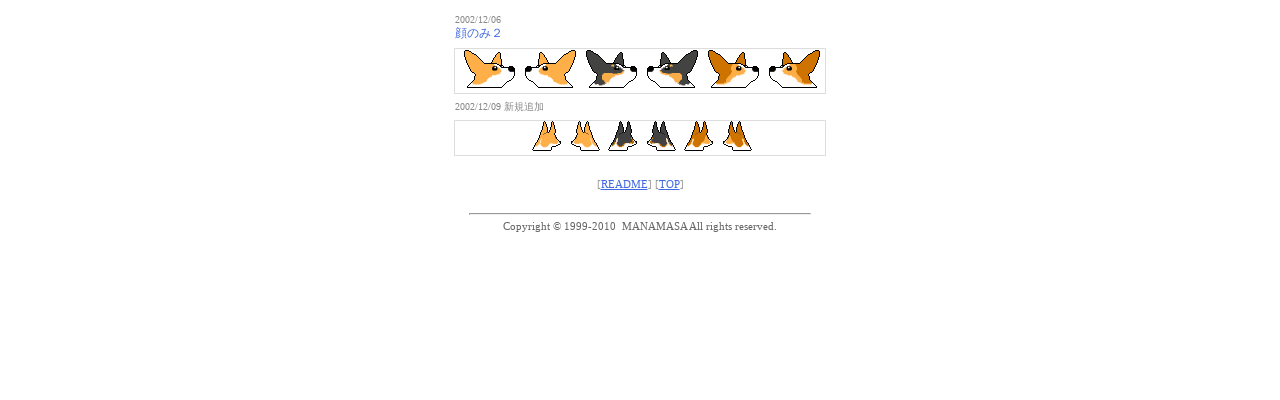

--- FILE ---
content_type: text/html
request_url: http://corgis.jp/sozai/icons_s15.html
body_size: 2943
content:
<!doctype html public "-//w3c//dtd html 4.0 transitional//en">
<html lang="ja-JP">
<head>
  <meta http-equiv="Content-Type" content="text/html; charset=Shift_JIS">
  <meta http-equiv="Content-Style-Type" content="text/css">
  <meta name="Author" content="MANAMASA">
  <link rel="stylesheet" type="text/css" href="gallery.css">
  <title>ICONS</title>
</head>
<body bgcolor="#ffffff" text="#666666" vlink="#4169e1" alink="#4169e1" link="#4169e1">
<div align="center">
<table cellspacing="5" border="0" cellpadding="1">
  <tr>
    <td>
      <table cellspacing="0" border="0" cellpadding="0" width="100%"><tr bgcolor="#ffffff"><td align="left" class="comment">
        <font color="#888888"><small>2002/12/06</small></font><br>
	顔のみ２&nbsp;
      </td></tr></table>
    </td>
  </tr>
  <tr>
    <td align="center" bgcolor="#dddddd">
      <table cellspacing="0" border="0" cellpadding="0" width="100%"><tr bgcolor="#ffffff"><td align="center">
        &nbsp;
        <img src="../images/icons/corgiface03.gif" width="53" height="40" alt="53x40">&nbsp;
        <img src="../images/icons/corgiface02.gif" width="53" height="40" alt="53x40">&nbsp;
        <img src="../images/icons/corgiface05.gif" width="53" height="40" alt="53x40">&nbsp;
        <img src="../images/icons/corgiface04.gif" width="53" height="40" alt="53x40">&nbsp;
        <img src="../images/icons/corgiface07.gif" width="53" height="40" alt="53x40">&nbsp;
        <img src="../images/icons/corgiface06.gif" width="53" height="40" alt="53x40">&nbsp;
      </td></tr></table>
    </td>
  </tr>
  <tr>
    <td>
      <table cellspacing="0" border="0" cellpadding="0" width="100%"><tr bgcolor="#ffffff"><td align="left" class="comment">
        <font color="#888888"><small>2002/12/09 新規追加</small></font><br>
      </td></tr></table>
    </td>
  </tr>
  <tr>
    <td align="center" bgcolor="#dddddd">
      <table cellspacing="0" border="0" cellpadding="0" width="100%"><tr bgcolor="#ffffff"><td align="center">
        &nbsp;
        <img src="../images/icons/corgi251.gif" width="30" height="30" alt="30x30">&nbsp;
        <img src="../images/icons/corgi250.gif" width="30" height="30" alt="30x30">&nbsp;
        <img src="../images/icons/corgi253.gif" width="30" height="30" alt="30x30">&nbsp;
        <img src="../images/icons/corgi252.gif" width="30" height="30" alt="30x30">&nbsp;
        <img src="../images/icons/corgi255.gif" width="30" height="30" alt="30x30">&nbsp;
        <img src="../images/icons/corgi254.gif" width="30" height="30" alt="30x30">&nbsp;
      </td></tr></table>
    </td>
  </tr>
</table>
</div>
<br>
<div align="center" class="copyright">
  [<a href="./readme.html" target="RIGHT">README</a>]
  [<a href="../index.html" target="_top">TOP</a>]
</div>
<br>
<div align="center" class="copyright">
  <hr width="340" size="2"><font color="#666666">Copyright &#169; 1999-2010&nbsp;
  MANAMASA&nbsp;All rights reserved.</font>
</div>

</body>
</html>


--- FILE ---
content_type: text/css
request_url: http://corgis.jp/sozai/gallery.css
body_size: 2156
content:
body {
  scrollbar-arrow-color: #cccccc;
  scrollbar-base-color: #FFFFFF;
  scrollbar-face-color: #FFFFFF;
  scrollbar-highlight-color:  #cccccc;
  scrollbar-3d-light-color: #FFFFFF;
  scrollbar-shadow-color:  #cccccc;
  scrollbar-track-color: #FFFFFF;
  scrollbar-darkshadow-color: #FFFFFF;
}

.title {
    font-size:18pt;
        color:#cccccc;
  font-family:'Arial Black', Lucida, Impact, ＭＳＰゴシック;
}

.menutitle {
    font-size:10pt;
        color:#666666;
  font-family:Verdana, Lucida, Impact, ＭＳＰゴシック;
}

div.maintitle {
    font-size:24pt;
        color:#cccccc;
  font-family:'Arial Black', Lucida, Impact, ＭＳＰゴシック;
}

div.subtitle {
    font-size:9pt;
        color:#4169e1;
  font-family:Verdana, Lucida, Impact, ＭＳＰゴシック;
}

div.copyright {
    font-size:8pt;
        color:#999999;
  font-family:Verdana, Lucida, Impact, ＭＳＰゴシック;
}

div.webring {
    font-size:10pt;
        color:#4169e1;
  font-family:Verdana, Lucida, Impact, ＭＳＰゴシック;
}

a:hover {
  color:#ffa500;
}

td.links {
    font-size:9pt;
	color:#aaaaaa;
  font-family:Verdana, Lucida, Impact, Osaka;
}

td.attention1 {
  font-size:10pt;
      color:#4169e1;
  font-family:Verdana, Lucida, Impact, Osaka,  ＭＳＰゴシック;
}

td.attention2 {
  font-size:10pt;
      color:#ff0000;
  font-family:Verdana, Lucida, Impact, Osaka,  ＭＳＰゴシック;
}

td.menu {
    font-size:12pt;
  font-family:Verdana, Lucida, Impact, Osaka,  ＭＳＰゴシック;
}

td.menu-comment {
    font-size:9pt;
    color:#4169e1;
  font-family:Verdana, Lucida, Impact, Osaka,  ＭＳＰゴシック;
}

.comment {
    font-size:9pt;
    color:#4169e1;
  font-family:Verdana, Lucida, Impact, Osaka,  ＭＳＰゴシック;
}

.iconsmenu {
    font-size:8pt;
    color:#4169e1;
  font-family:Verdana, Lucida, Impact, Osaka,  ＭＳＰゴシック;
}

.date {
    font-size:8pt;
    color:#666666;
  font-family:Verdana, Lucida, Impact, Osaka,  ＭＳＰゴシック;
}

.termscomment {
    font-size:9pt;
    color:#888888;
  font-family:Verdana, Lucida, Impact, Osaka,  ＭＳＰゴシック;
}

.terms {
    font-size:10pt;
    color:#4169e1;
  font-family:Verdana, Lucida, Impact, Osaka,  ＭＳＰゴシック;
}
